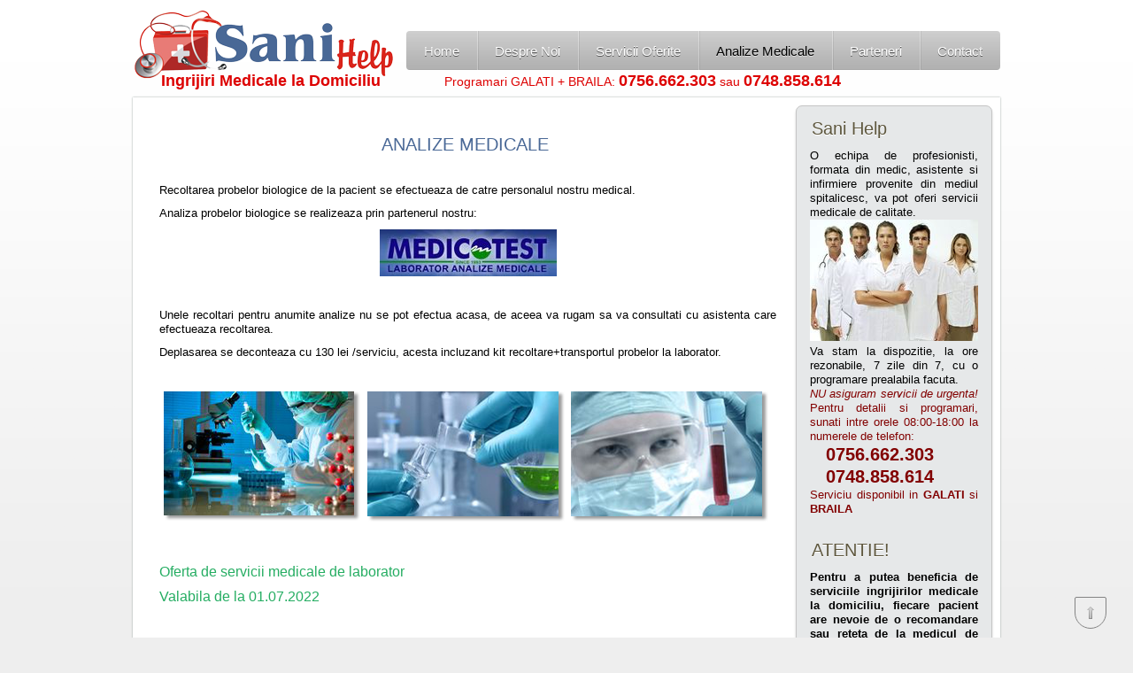

--- FILE ---
content_type: text/html; charset=utf-8
request_url: https://www.sanihelp.ro/index.php/analize-medicale
body_size: 40247
content:

<!DOCTYPE html>
<html xmlns="http://www.w3.org/1999/xhtml" xml:lang="ro-ro" lang="ro-ro" dir="ltr">
  <head>
         <!-- Needed for Slideshow -->

<script type="text/javascript" src="/templates/moviestore/slideshow/files/jquery-1.5.1.min.js"></script>

<link rel="stylesheet" href="/templates/moviestore/slideshow/files/orbit-1.2.3.css">	

<script type="text/javascript" src="/templates/moviestore/slideshow/files/jquery.orbit-1.2.3.min.js"></script>	



 			<!--[if IE]>

			     <style type="text/css">

			         .timer { display: none !important; }

			         div.caption { background:transparent; filter:progid:DXImageTransform.Microsoft.gradient(startColorstr=#99000000,endColorstr=#99000000);zoom: 1; }

			    </style>

			<![endif]-->

		

		<!-- Run the plugin -->

		<script type="text/javascript">

			$(window).load(function() {

				$('#featured-slider').orbit();

			});

		</script>

<!-- END -->



<base href="https://www.sanihelp.ro/index.php/analize-medicale" />
	<meta http-equiv="content-type" content="text/html; charset=utf-8" />
	<meta name="generator" content="Joomla! - Open Source Content Management" />
	<title>Analize Medicale</title>
	<link href="/templates/moviestore/favicon.ico" rel="shortcut icon" type="image/vnd.microsoft.icon" />
	<script type="application/json" class="joomla-script-options new">{"csrf.token":"d38cbdd4207738ccc7c11d0c75ff5870","system.paths":{"root":"","base":""}}</script>
	<script src="/media/jui/js/jquery.min.js?f43ca04ebc05ae98de714c962ec894d8" type="text/javascript"></script>
	<script src="/media/jui/js/jquery-noconflict.js?f43ca04ebc05ae98de714c962ec894d8" type="text/javascript"></script>
	<script src="/media/jui/js/jquery-migrate.min.js?f43ca04ebc05ae98de714c962ec894d8" type="text/javascript"></script>
	<script src="/media/system/js/caption.js?f43ca04ebc05ae98de714c962ec894d8" type="text/javascript"></script>
	<script src="/media/system/js/mootools-core.js?f43ca04ebc05ae98de714c962ec894d8" type="text/javascript"></script>
	<script src="/media/system/js/core.js?f43ca04ebc05ae98de714c962ec894d8" type="text/javascript"></script>
	<script src="/media/system/js/mootools-more.js?f43ca04ebc05ae98de714c962ec894d8" type="text/javascript"></script>
	<script src="/media/jui/js/bootstrap.min.js?f43ca04ebc05ae98de714c962ec894d8" type="text/javascript"></script>
	<script type="text/javascript">
jQuery(window).on('load',  function() {
				new JCaption('img.caption');
			});
	</script>


<link href='http://fonts.googleapis.com/css?family=Oswald' rel='stylesheet' type='text/css'>

<link href='http://fonts.googleapis.com/css?family=Text+Me+One' rel='stylesheet' type='text/css'>

<link rel="stylesheet" href="/templates/moviestore/css/styles.css" type="text/css" />

<!--link rel="stylesheet" href="/templates//css/template.css" type="text/css" /-->

<link rel="stylesheet" href="/templates/moviestore/css/style2.css" type="text/css"/>	


<script type="text/javascript" src="/templates/moviestore/modules/analytics.js"></script>


        <!--script type="text/javascript" src="/templates//modules/jload.js"></script-->
     <script type="text/javascript" src="/templates/moviestore/modules/jscroll.js"></script>
  </head>

<body class="background">
<div id="main">
  <div id="header-w">
      <div id="header">
    
    <a href="/"><img src="/templates/moviestore/images/logo.png" class="logo" alt="Sani Help Logo" /></a>
      <div class="topmenu">
        <div id="navr">
          <div id="nav"><ul class="nav menu mod-list">
<li class="item-101 default"><a href="/" >Home</a></li><li class="item-102 parent"><a href="/despre-noi.html" >Despre Noi</a></li><li class="item-103"><a href="/servicii-oferite.html" >Servicii Oferite</a></li><li class="item-104 current active"><a href="/analize-medicale.html" >Analize Medicale</a></li><li class="item-105"><a href="/parteneri.html" >Parteneri</a></li><li class="item-106"><a href="/contact.html" >Contact</a></li></ul>
</div>    
        </div>  
      </div>

        <div class="slogan">Ingrijiri Medicale la Domiciliu<span style="margin-left:72px; font-size:14px; font-weight:normal;">Programari GALATI + BRAILA: <span style="font-weight:bold; font-size:1.3em">0756.662.303</span> sau <span style="font-weight:bold; font-size:1.3em">0748.858.614</span></span></div>
                                 
    </div> 
  </div>
<!-- Slideshow -->
<div style="margin:0px auto; width: 980px;">
    
      </div>
<!-- END Slideshow -->  
<div id="wrapper">
  <div id="main-content">  
    
      
    
      
    
          <div id="rightbar-w">
      <div id="sidebar">	<div class="module">
        <div class="inner">
				<div class="h3c"><div class="h3r"><div class="h3l"><h3 class="module-title">Sani Help</h3></div></div></div>
			    <div class="module-body">
	        

<div class="custom"  >
	<p style="text-align: justify;">O echipa de profesionisti, formata din medic, asistente si infirmiere provenite din mediul spitalicesc, va pot oferi servicii medicale de calitate.</p>
<p style="text-align: justify;"><img src="/images/e_pro.jpg" alt="" /></p>
<p style="text-align: justify;">Va stam la dispozitie, la ore rezonabile, 7 zile din 7, cu o programare prealabila facuta.</p>
<p style="text-align: justify; color: #820000;"><em>NU asiguram servicii de urgenta!</em> Pentru detalii si programari, sunati intre orele 08:00-18:00 la numerele de telefon:</p>
<p style="text-align: justify; color: #820000;"><strong style="font-size: 1.5em;">   0756.662.303</strong></p>
<p style="text-align: justify; color: #820000;"><strong style="font-size: 1.5em;">   0748.858.614</strong></p>
<p style="text-align: justify; color: #820000;">Serviciu disponibil in <strong>GALATI</strong> si <strong>BRAILA<br /></strong></p></div>
        </div>
        </div>
	</div>
		<div class="module">
        <div class="inner">
				<div class="h3c"><div class="h3r"><div class="h3l"><h3 class="module-title">ATENTIE!</h3></div></div></div>
			    <div class="module-body">
	        

<div class="custom"  >
	<p style="text-align: justify;"><strong style="line-height: 1.3em;">Pentru a putea beneficia de serviciile ingrijirilor medicale la domiciliu, fiecare pacient are nevoie de o recomandare sau reteta de la medicul de familie, medicul de specialitate din ambulatoriu ori medicul de specialitate din spital, acordat la externare.</strong></p>
<p style="text-align: justify;">Pentru cei care nu au o astfel de recomandare, pe baza unei programari, medicul nostru specialist se poate deplasa la domiciliul dvs. pentru a va evalua starea de sanatate.</p>
<p style="text-align: justify;"><img src="/images/medic.png" alt="" /></p></div>
        </div>
        </div>
	</div>
	</div>
            </div>
        

  <div id="centercontent_md">
    <div class="clearpad"><div class="item-page">																	<p style="text-align: justify;"> </p>
<h1 style="text-align: center;">ANALIZE MEDICALE </h1>
<p style="text-align: justify;"> </p>
<p style="text-align: justify;">Recoltarea probelor biologice de la pacient se efectueaza de catre personalul nostru medical.</p>
<p style="text-align: justify;">Analiza probelor biologice se realizeaza prin partenerul nostru:</p>
<p><img style="display: block; margin: 0 auto;" src="/images/medicotest.jpeg" alt="MedicoTest" /></p>
<p style="text-align: justify;"> </p>
<p style="text-align: justify;">Unele recoltari pentru anumite analize nu se pot efectua acasa, de aceea va rugam sa va consultati cu asistenta care efectueaza recoltarea.</p>
<p style="text-align: justify;">Deplasarea se deconteaza cu 130 lei /serviciu, acesta incluzand kit recoltare+transportul probelor la laborator.</p>
<p style="text-align: justify;"> </p>
<p><img style="margin-left: 5px;" src="/images/analize1.png" alt="Analize la Domiciliu" /><img style="margin: 0 5px;" src="/images/analize2.png" alt="Recoltare Analize Medicale la Domiciliu" /><img src="/images/analize3.png" alt="Probe Medicale la Domiciliu" /></p>
<p style="text-align: justify;"> </p>
<h3 style="line-height: normal; align: center;">Oferta de servicii medicale de laborator</h3>
<h3 style="line-height: normal; align: center;">Valabila de la 01.07.2022</h3>
<p style="text-align: justify;"> </p>
<h3 style="line-height: normal;">HEMATOLOGIE</h3>
<p> </p>
<table>
<tbody>
<tr style="height: 32px;">
<th style="width: 5%; height: 32px;">
<p><strong> <br /></strong></p>
</th>
<th style="width: 65%; height: 32px;">
<p><strong>Denumire analiza</strong></p>
</th>
<th style="height: 32px;">
<p><strong>Pret</strong></p>
</th>
</tr>
<tr style="height: 16px;">
<td style="height: 16px; text-align: right;">»</td>
<td style="height: 16px;">25-hidroxi Vitamina D</td>
<td style="height: 16px;">186</td>
</tr>
<tr style="height: 16px;">
<td style="height: 16px; text-align: right;">»</td>
<td style="height: 16px;">Ac Anti-HAV IgM</td>
<td style="height: 16px;">66</td>
</tr>
<tr style="height: 16px;">
<td style="height: 16px; text-align: right;">»</td>
<td style="height: 16px;">Acid uric</td>
<td style="height: 16px;">20</td>
</tr>
<tr style="height: 16px;">
<td style="height: 16px; text-align: right;">»</td>
<td style="height: 16px;">Acid uric urinar</td>
<td style="height: 16px;">18</td>
</tr>
<tr style="height: 16px;">
<td style="height: 16px; text-align: right;">»</td>
<td style="height: 16px;">Ag Giardia</td>
<td style="height: 16px;">60</td>
</tr>
<tr style="height: 16px;">
<td style="height: 16px; text-align: right;">»</td>
<td style="height: 16px;">Ag HBS</td>
<td style="height: 16px;">64</td>
</tr>
<tr style="height: 16px;">
<td style="height: 16px; text-align: right;">»</td>
<td style="height: 16px;">Albumina</td>
<td style="height: 16px;">20</td>
</tr>
<tr style="height: 16px;">
<td style="height: 16px; text-align: right;">»</td>
<td style="height: 16px;">Albuminurie</td>
<td style="height: 16px;">50</td>
</tr>
<tr style="height: 16px;">
<td style="height: 16px; text-align: right;">»</td>
<td style="height: 16px;">Albuminurie 24h</td>
<td style="height: 16px;">50</td>
</tr>
<tr style="height: 16px;">
<td style="height: 16px; text-align: right;">»</td>
<td style="height: 16px;">Alfafetoproteina (AFP)</td>
<td style="height: 16px;">66</td>
</tr>
<tr style="height: 16px;">
<td style="height: 16px; text-align: right;">»</td>
<td style="height: 16px;">Amilaze</td>
<td style="height: 16px;">22</td>
</tr>
<tr style="height: 16px;">
<td style="height: 16px; text-align: right;">»</td>
<td style="height: 16px;">Amilazurie</td>
<td style="height: 16px;">27</td>
</tr>
<tr style="height: 16px;">
<td style="height: 16px; text-align: right;">»</td>
<td style="height: 16px;">Anti TPO</td>
<td style="height: 16px;">66</td>
</tr>
<tr style="height: 16px;">
<td style="height: 16px; text-align: right;">»</td>
<td style="height: 16px;">Anticorpi Anti SARS Cov-2 (spike)</td>
<td style="height: 16px;">143</td>
</tr>
<tr style="height: 16px;">
<td style="height: 16px; text-align: right;">»</td>
<td style="height: 16px;">Anticorpi antiTG (anti tiroglobulina)</td>
<td style="height: 16px;">62</td>
</tr>
<tr style="height: 16px;">
<td style="height: 16px; text-align: right;">»</td>
<td style="height: 16px;">Anticorpi Covid-19 lgG/lgM - Imunocromatografic</td>
<td style="height: 16px;">66</td>
</tr>
<tr style="height: 16px;">
<td style="height: 16px; text-align: right;">»</td>
<td style="height: 16px;">Anticorpi HCV</td>
<td style="height: 16px;">73</td>
</tr>
<tr style="height: 16px;">
<td style="height: 16px; text-align: right;">»</td>
<td style="height: 16px;">Anticorpi Helicobacter pylori</td>
<td style="height: 16px;">50</td>
</tr>
<tr style="height: 16px;">
<td style="height: 16px; text-align: right;">»</td>
<td style="height: 16px;">Antigen Chlamydia</td>
<td style="height: 16px;">78</td>
</tr>
<tr style="height: 16px;">
<td style="height: 16px; text-align: right;">»</td>
<td style="height: 16px;">Antigen HBs (Screening)</td>
<td style="height: 16px;">60</td>
</tr>
<tr style="height: 16px;">
<td style="height: 16px; text-align: right;">»</td>
<td style="height: 16px;">Antigen Helicobacter Pylori - Materie fecala</td>
<td style="height: 16px;">99</td>
</tr>
<tr style="height: 16px;">
<td style="height: 16px; text-align: right;">»</td>
<td style="height: 16px;">APTT</td>
<td style="height: 16px;">33</td>
</tr>
<tr style="height: 16px;">
<td style="height: 16px; text-align: right;">»</td>
<td style="height: 16px;">ASLO cantitativ</td>
<td style="height: 16px;">33</td>
</tr>
<tr style="height: 16px;">
<td style="height: 16px; text-align: right;">»</td>
<td style="height: 16px;">25-hidroxi D3</td>
<td style="height: 16px;">127</td>
</tr>
<tr style="height: 16px;">
<td style="height: 16px; text-align: right;">»</td>
<td style="height: 16px;">Bilirubina directa</td>
<td style="height: 16px;">20</td>
</tr>
<tr style="height: 16px;">
<td style="height: 16px; text-align: right;">»</td>
<td style="height: 16px;">Bilirubina totala</td>
<td style="height: 16px;">20</td>
</tr>
<tr style="height: 16px;">
<td style="height: 16px; text-align: right;">»</td>
<td style="height: 16px;">CA 125</td>
<td style="height: 16px;">66</td>
</tr>
<tr style="height: 16px;">
<td style="height: 16px; text-align: right;">»</td>
<td style="height: 16px;">CA 15-3</td>
<td style="height: 16px;">66</td>
</tr>
<tr style="height: 16px;">
<td style="height: 16px; text-align: right;">»</td>
<td style="height: 16px;">CA 19-9</td>
<td style="height: 16px;">66</td>
</tr>
<tr style="height: 16px;">
<td style="height: 16px; text-align: right;">»</td>
<td style="height: 16px;">Calciu ionic</td>
<td style="height: 16px;">25</td>
</tr>
<tr style="height: 16px;">
<td style="height: 16px; text-align: right;">»</td>
<td style="height: 16px;">Calciu total</td>
<td style="height: 16px;">20</td>
</tr>
<tr style="height: 16px;">
<td style="height: 16px; text-align: right;">»</td>
<td style="height: 16px;">Calciurie</td>
<td style="height: 16px;">22</td>
</tr>
<tr style="height: 16px;">
<td style="height: 16px; text-align: right;">»</td>
<td style="height: 16px;">Capacitatea latenta de legare a Fierului</td>
<td style="height: 16px;">28</td>
</tr>
<tr style="height: 16px;">
<td style="height: 16px; text-align: right;">»</td>
<td style="height: 16px;">CEA ( S )</td>
<td style="height: 16px;">66</td>
</tr>
<tr style="height: 16px;">
<td style="height: 16px; text-align: right;">»</td>
<td style="height: 16px;">Celule lupice</td>
<td style="height: 16px;">44</td>
</tr>
<tr style="height: 16px;">
<td style="height: 16px; text-align: right;">»</td>
<td style="height: 16px;">Citomegalovirus IgG</td>
<td style="height: 16px;">72</td>
</tr>
<tr style="height: 16px;">
<td style="height: 16px; text-align: right;">»</td>
<td style="height: 16px;">Citomegalovirus IgM</td>
<td style="height: 16px;">83</td>
</tr>
<tr style="height: 16px;">
<td style="height: 16px; text-align: right;">»</td>
<td style="height: 16px;">Clor seric</td>
<td style="height: 16px;">25</td>
</tr>
<tr style="height: 16px;">
<td style="height: 16px; text-align: right;">»</td>
<td style="height: 16px;">Clostridium difficile Toxina A/B</td>
<td style="height: 16px;">127</td>
</tr>
<tr style="height: 16px;">
<td style="height: 16px; text-align: right;"> </td>
<td style="height: 16px;"> </td>
<td style="height: 16px;"> </td>
</tr>
<tr style="height: 16px;">
<td style="height: 16px; text-align: right;">»</td>
<td style="height: 16px;">Colesterol total</td>
<td style="height: 16px;">20</td>
</tr>
<tr style="height: 16px;">
<td style="height: 16px; text-align: right;">»</td>
<td style="height: 16px;">Complement C3</td>
<td style="height: 16px;">66</td>
</tr>
<tr style="height: 16px;">
<td style="height: 16px; text-align: right;">»</td>
<td style="height: 16px;">Complement C4</td>
<td style="height: 16px;">66</td>
</tr>
<tr style="height: 16px;">
<td style="height: 16px; text-align: right;">»</td>
<td style="height: 16px;">Coprocitograma</td>
<td style="height: 16px;">44</td>
</tr>
<tr style="height: 16px;">
<td style="height: 16px; text-align: right;">»</td>
<td style="height: 16px;">Coprocultura</td>
<td style="height: 16px;">62</td>
</tr>
<tr style="height: 16px;">
<td style="height: 16px; text-align: right;">»</td>
<td style="height: 16px;">Cortisol</td>
<td style="height: 16px;">64</td>
</tr>
<tr style="height: 16px;">
<td style="height: 16px; text-align: right;">»</td>
<td style="height: 16px;">Creatinina</td>
<td style="height: 16px;">20</td>
</tr>
<tr style="height: 16px;">
<td style="height: 16px; text-align: right;">»</td>
<td style="height: 16px;">Creatinina urinara</td>
<td style="height: 16px;">29</td>
</tr>
<tr style="height: 16px;">
<td style="height: 16px; text-align: right;">»</td>
<td style="height: 16px;">Creatinina urinara/24h</td>
<td style="height: 16px;">29</td>
</tr>
<tr style="height: 16px;">
<td style="height: 16px; text-align: right;">»</td>
<td style="height: 16px;">Creatinkinaza (CK)</td>
<td style="height: 16px;">27</td>
</tr>
<tr style="height: 16px;">
<td style="height: 16px; text-align: right;">»</td>
<td style="height: 16px;">Criofibrinogen</td>
<td style="height: 16px;">33</td>
</tr>
<tr style="height: 16px;">
<td style="height: 16px; text-align: right;">»</td>
<td style="height: 16px;">Crioglobuline</td>
<td style="height: 16px;">28</td>
</tr>
<tr style="height: 16px;">
<td style="height: 16px; text-align: right;">»</td>
<td style="height: 16px;">Cultura - Secretie col</td>
<td style="height: 16px;">55</td>
</tr>
<tr style="height: 16px;">
<td style="height: 16px; text-align: right;">»</td>
<td style="height: 16px;">Cultura - Secretie vaginala</td>
<td style="height: 16px;">55</td>
</tr>
<tr style="height: 16px;">
<td style="height: 16px; text-align: right;">»</td>
<td style="height: 16px;">Cultura fungi - Diverse secretii</td>
<td style="height: 16px;">55</td>
</tr>
<tr style="height: 16px;">
<td style="height: 16px; text-align: right;">»</td>
<td style="height: 16px;">Cultura screening enterobacterii</td>
<td style="height: 16px;">55</td>
</tr>
<tr style="height: 16px;">
<td style="height: 16px; text-align: right;">»</td>
<td style="height: 16px;">Cultura secretii conjunctivale</td>
<td style="height: 16px;">55</td>
</tr>
<tr style="height: 16px;">
<td style="height: 16px; text-align: right;">»</td>
<td style="height: 16px;">Cultura secretii nazale</td>
<td style="height: 16px;">55</td>
</tr>
<tr style="height: 16px;">
<td style="height: 16px; text-align: right;">»</td>
<td style="height: 16px;">Cultura secretii otice</td>
<td style="height: 16px;">55</td>
</tr>
<tr style="height: 16px;">
<td style="height: 16px; text-align: right;">»</td>
<td style="height: 16px;">Cultura secretii puroi</td>
<td style="height: 16px;">55</td>
</tr>
<tr style="height: 16px;">
<td style="height: 16px; text-align: right;">»</td>
<td style="height: 16px;">Cultura secretii uretrale</td>
<td style="height: 16px;">55</td>
</tr>
<tr style="height: 16px;">
<td style="height: 16px; text-align: right;">»</td>
<td style="height: 16px;">Culturi diverse</td>
<td style="height: 16px;">55</td>
</tr>
<tr style="height: 16px;">
<td style="height: 16px; text-align: right;">»</td>
<td style="height: 16px;">D-Dimer</td>
<td style="height: 16px;">89,7</td>
</tr>
<tr style="height: 16px;">
<td style="height: 16px; text-align: right;">»</td>
<td style="height: 16px;">Determinare grup sanguin A,B,0</td>
<td style="height: 16px;">40</td>
</tr>
<tr style="height: 16px;">
<td style="height: 16px; text-align: right;">»</td>
<td style="height: 16px;">Determinare grup sanguin Rh</td>
<td style="height: 16px;">44</td>
</tr>
<tr style="height: 16px;">
<td style="height: 16px; text-align: right;">»</td>
<td style="height: 16px;">Electroforeza proteinelor serice</td>
<td style="height: 16px;">55</td>
</tr>
<tr style="height: 16px;">
<td style="height: 16px; text-align: right;">»</td>
<td style="height: 16px;">Estradiol</td>
<td style="height: 16px;">60</td>
</tr>
<tr style="height: 16px;">
<td style="height: 16px; text-align: right;">»</td>
<td style="height: 16px;">Examen citologic al frotiului sanguine</td>
<td style="height: 16px;">38</td>
</tr>
<tr style="height: 16px;">
<td style="height: 16px; text-align: right;">»</td>
<td style="height: 16px;">Examen coproparazitologic</td>
<td style="height: 16px;">29</td>
</tr>
<tr style="height: 16px;">
<td style="height: 16px; text-align: right;">»</td>
<td style="height: 16px;">Antigen Giardia materii fecale</td>
<td style="height: 16px;">44</td>
</tr>
<tr style="height: 16px;">
<td style="height: 16px; text-align: right;">»</td>
<td style="height: 16px;">Examen secretie linguala - Cultura fungi</td>
<td style="height: 16px;">58</td>
</tr>
<tr style="height: 16px;">
<td style="height: 16px; text-align: right;">»</td>
<td style="height: 16px;">Examen secretie nazala – microscopic</td>
<td style="height: 16px;">39</td>
</tr>
<tr style="height: 16px;">
<td style="height: 16px; text-align: right;">»</td>
<td style="height: 16px;">Exsudat faringian</td>
<td style="height: 16px;">66</td>
</tr>
<tr style="height: 16px;">
<td style="height: 16px; text-align: right;">»</td>
<td style="height: 16px;">Factor Reumatoid (Cantitativ)</td>
<td style="height: 16px;">44</td>
</tr>
<tr style="height: 16px;">
<td style="height: 16px; text-align: right;">»</td>
<td style="height: 16px;">Fungigrama</td>
<td style="height: 16px;">39</td>
</tr>
<tr style="height: 16px;">
<td style="height: 16px; text-align: right;">»</td>
<td style="height: 16px;">Feritina</td>
<td style="height: 16px;">58</td>
</tr>
<tr style="height: 16px;">
<td style="height: 16px; text-align: right;">»</td>
<td style="height: 16px;">Fibrinogen</td>
<td style="height: 16px;">36</td>
</tr>
<tr style="height: 16px;">
<td style="height: 16px; text-align: right;">»</td>
<td style="height: 16px;">Folati (vitamina B9)</td>
<td style="height: 16px;">58</td>
</tr>
<tr style="height: 16px;">
<td style="height: 16px; text-align: right;">»</td>
<td style="height: 16px;">Fosfataza alcalina</td>
<td style="height: 16px;">25</td>
</tr>
<tr style="height: 16px;">
<td style="height: 16px; text-align: right;">»</td>
<td style="height: 16px;">Fosfor (PO4)</td>
<td style="height: 16px;">22</td>
</tr>
<tr style="height: 16px;">
<td style="height: 16px; text-align: right;">»</td>
<td style="height: 16px;">Fosfor urinar</td>
<td style="height: 16px;">22</td>
</tr>
<tr style="height: 16px;">
<td style="height: 16px; text-align: right;">»</td>
<td style="height: 16px;">FPSA</td>
<td style="height: 16px;">66</td>
</tr>
<tr style="height: 16px;">
<td style="height: 16px; text-align: right;">»</td>
<td style="height: 16px;">FSH</td>
<td style="height: 16px;">64</td>
</tr>
<tr style="height: 16px;">
<td style="height: 16px; text-align: right;">»</td>
<td style="height: 16px;">FT3</td>
<td style="height: 16px;">55</td>
</tr>
<tr style="height: 16px;">
<td style="height: 16px; text-align: right;">»</td>
<td style="height: 16px;">FT4</td>
<td style="height: 16px;">55</td>
</tr>
<tr style="height: 16px;">
<td style="height: 16px; text-align: right;">»</td>
<td style="height: 16px;">Gamma GT (GGT)</td>
<td style="height: 16px;">25</td>
</tr>
<tr style="height: 16px;">
<td style="height: 16px; text-align: right;">»</td>
<td style="height: 16px;">Glicemie</td>
<td style="height: 16px;">20</td>
</tr>
<tr style="height: 16px;">
<td style="height: 16px; text-align: right;">»</td>
<td style="height: 16px;">Glicemie provocata</td>
<td style="height: 16px;">60</td>
</tr>
<tr style="height: 16px;">
<td style="height: 16px; text-align: right;">»</td>
<td style="height: 16px;">Glicozurie</td>
<td style="height: 16px;">20</td>
</tr>
<tr style="height: 16px;">
<td style="height: 16px; text-align: right;">»</td>
<td style="height: 16px;">H.I.V.1-2</td>
<td style="height: 16px;">47</td>
</tr>
<tr style="height: 16px;">
<td style="height: 16px; text-align: right;">»</td>
<td style="height: 16px;">HCG (Beta HCG)</td>
<td style="height: 16px;">64</td>
</tr>
<tr style="height: 16px;">
<td style="height: 16px; text-align: right;">»</td>
<td style="height: 16px;">HDL cholesterol</td>
<td style="height: 16px;">27</td>
</tr>
<tr style="height: 16px;">
<td style="height: 16px; text-align: right;">»</td>
<td style="height: 16px;">Helicobacter Pylori - anticorpi IgG</td>
<td style="height: 16px;">60</td>
</tr>
<tr style="height: 16px;">
<td style="height: 16px; text-align: right;">»</td>
<td style="height: 16px;">Hemoglobina glicozilata</td>
<td style="height: 16px;">55</td>
</tr>
<tr style="height: 16px;">
<td style="height: 16px; text-align: right;">»</td>
<td style="height: 16px;">Hemoglobinurie</td>
<td style="height: 16px;">19</td>
</tr>
<tr style="height: 16px;">
<td style="height: 16px; text-align: right;">»</td>
<td style="height: 16px;">Hemoleucograma complete</td>
<td style="height: 16px;">42</td>
</tr>
<tr style="height: 16px;">
<td style="height: 16px; text-align: right;">»</td>
<td style="height: 16px;">Hemoragii oculte</td>
<td style="height: 16px;">42</td>
</tr>
<tr style="height: 16px;">
<td style="height: 16px; text-align: right;">»</td>
<td style="height: 16px;">Hormon anti Mullerian(AMH)</td>
<td style="height: 16px;">220</td>
</tr>
<tr style="height: 16px;">
<td style="height: 16px; text-align: right;">»</td>
<td style="height: 16px;">IgA</td>
<td style="height: 16px;">38</td>
</tr>
<tr style="height: 16px;">
<td style="height: 16px; text-align: right;">»</td>
<td style="height: 16px;">IgE</td>
<td style="height: 16px;">60</td>
</tr>
<tr style="height: 16px;">
<td style="height: 16px; text-align: right;">»</td>
<td style="height: 16px;">IgG</td>
<td style="height: 16px;">38</td>
</tr>
<tr style="height: 16px;">
<td style="height: 16px; text-align: right;">»</td>
<td style="height: 16px;">IgM</td>
<td style="height: 16px;">38</td>
</tr>
<tr style="height: 16px;">
<td style="height: 16px; text-align: right;">»</td>
<td style="height: 16px;">Ionograma serica (Na,K,Cl)</td>
<td style="height: 16px;">66</td>
</tr>
<tr style="height: 16px;">
<td style="height: 16px; text-align: right;">»</td>
<td style="height: 16px;">Ionograma urinara (Na,K,Cl)</td>
<td style="height: 16px;">66</td>
</tr>
<tr style="height: 16px;">
<td style="height: 16px; text-align: right;">»</td>
<td style="height: 16px;">LDH</td>
<td style="height: 16px;">22</td>
</tr>
<tr style="height: 17.3167px;">
<td style="height: 17.3167px; text-align: right;">»</td>
<td style="height: 17.3167px;">LDL cholesterol</td>
<td style="height: 17.3167px;">27</td>
</tr>
<tr style="height: 16px;">
<td style="height: 16px; text-align: right;">»</td>
<td style="height: 16px;">LH</td>
<td style="height: 16px;">50</td>
</tr>
<tr style="height: 16px;">
<td style="height: 16px; text-align: right;">»</td>
<td style="height: 16px;">Lichid punctie – Cultura</td>
<td style="height: 16px;">50</td>
</tr>
<tr style="height: 16px;">
<td style="height: 16px; text-align: right;">»</td>
<td style="height: 16px;">Lipide totale</td>
<td style="height: 16px;">24.5</td>
</tr>
<tr style="height: 16px;">
<td style="height: 16px; text-align: right;">»</td>
<td style="height: 16px;">Magneziu</td>
<td style="height: 16px;">19</td>
</tr>
<tr style="height: 16px;">
<td style="height: 16px; text-align: right;">»</td>
<td style="height: 16px;">Medulograma</td>
<td style="height: 16px;">66</td>
</tr>
<tr style="height: 16px;">
<td style="height: 16px; text-align: right;">»</td>
<td style="height: 16px;">Mycoplasma/Ureaplasma</td>
<td style="height: 16px;">110</td>
</tr>
<tr style="height: 16px;">
<td style="height: 16px; text-align: right;">»</td>
<td style="height: 16px;">NT proBNP</td>
<td style="height: 16px;">180</td>
</tr>
<tr style="height: 16px;">
<td style="height: 16px; text-align: right;">»</td>
<td style="height: 16px;">Numar reticulocyte</td>
<td style="height: 16px;">53</td>
</tr>
<tr style="height: 16px;">
<td style="height: 16px; text-align: right;">»</td>
<td style="height: 16px;">Numaratoare de trombocite</td>
<td style="height: 16px;">53</td>
</tr>
<tr style="height: 16px;">
<td style="height: 16px; text-align: right;">»</td>
<td style="height: 16px;">Panel alergeni alimentari (20)</td>
<td style="height: 16px;">272</td>
</tr>
<tr style="height: 16px;">
<td style="height: 16px; text-align: right;">»</td>
<td style="height: 16px;">Panel alergeni pediatric (20)</td>
<td style="height: 16px;">272</td>
</tr>
<tr style="height: 16px;">
<td style="height: 16px; text-align: right;">»</td>
<td style="height: 16px;">Panel alergeni respirat )</td>
<td style="height: 16px;">272</td>
</tr>
<tr style="height: 16px;">
<td style="height: 16px; text-align: right;">»</td>
<td style="height: 16px;">Parathormon (PTH)</td>
<td style="height: 16px;">72</td>
</tr>
<tr style="height: 16px;">
<td style="height: 16px; text-align: right;">»</td>
<td style="height: 16px;">pH Materii fecale</td>
<td style="height: 16px;">28</td>
</tr>
<tr style="height: 16px;">
<td style="height: 16px; text-align: right;">»</td>
<td style="height: 16px;">Potasiu seric</td>
<td style="height: 16px;">20</td>
</tr>
<tr style="height: 16px;">
<td style="height: 16px; text-align: right;">»</td>
<td style="height: 16px;">Proba Addis Hamburger</td>
<td style="height: 16px;">44</td>
</tr>
<tr style="height: 16px;">
<td style="height: 16px; text-align: right;">»</td>
<td style="height: 16px;">Proba de digestie</td>
<td style="height: 16px;">50</td>
</tr>
<tr style="height: 16px;">
<td style="height: 16px; text-align: right;">»</td>
<td style="height: 16px;">Progesteron</td>
<td style="height: 16px;">58</td>
</tr>
<tr style="height: 16px;">
<td style="height: 16px; text-align: right;">»</td>
<td style="height: 16px;">Prolactina</td>
<td style="height: 16px;">61</td>
</tr>
<tr style="height: 16px;">
<td style="height: 16px; text-align: right;">»</td>
<td style="height: 16px;">Proteina C reactiva (Cantitativ)</td>
<td style="height: 16px;">36</td>
</tr>
<tr style="height: 16px;">
<td style="height: 16px; text-align: right;">»</td>
<td style="height: 16px;">Rezerva alcalina ( Bicarbonat ) pe vac galben</td>
<td style="height: 16px;">32</td>
</tr>
<tr style="height: 16px;">
<td style="height: 16px; text-align: right;">»</td>
<td style="height: 16px;">Proteine totale</td>
<td style="height: 16px;">18</td>
</tr>
<tr style="height: 16px;">
<td style="height: 16px; text-align: right;">»</td>
<td style="height: 16px;">Proteinurie</td>
<td style="height: 16px;">27</td>
</tr>
<tr style="height: 16px;">
<td style="height: 16px; text-align: right;">»</td>
<td style="height: 16px;">Proteinurie 24h</td>
<td style="height: 16px;">27</td>
</tr>
<tr style="height: 16px;">
<td style="height: 16px; text-align: right;">»</td>
<td style="height: 16px;">Rata de filtrare glomerulara estimata – eGFR</td>
<td style="height: 16px;">22</td>
</tr>
<tr style="height: 16px;">
<td style="height: 16px; text-align: right;">»</td>
<td style="height: 16px;">Rotavirus - determinare calitativa</td>
<td style="height: 16px;">66</td>
</tr>
<tr style="height: 16px;">
<td style="height: 16px; text-align: right;">»</td>
<td style="height: 16px;">RPR (VDRL)</td>
<td style="height: 16px;">25</td>
</tr>
<tr style="height: 16px;">
<td style="height: 16px; text-align: right;"> </td>
<td style="height: 16px;"> </td>
<td style="height: 16px;"> </td>
</tr>
<tr style="height: 16px;">
<td style="height: 16px; text-align: right;">»</td>
<td style="height: 16px;">Rubeola IgG</td>
<td style="height: 16px;">66</td>
</tr>
<tr style="height: 16px;">
<td style="height: 16px; text-align: right;">»</td>
<td style="height: 16px;">Rubeola IgM</td>
<td style="height: 16px;">66</td>
</tr>
<tr style="height: 16px;">
<td style="height: 16px; text-align: right;">»</td>
<td style="height: 16px;">Secretie – conjunctivala</td>
<td style="height: 16px;">66</td>
</tr>
<tr style="height: 16px;">
<td style="height: 16px; text-align: right;">»</td>
<td style="height: 16px;">Secretie – otica</td>
<td style="height: 16px;">66</td>
</tr>
<tr style="height: 16px;">
<td style="height: 16px; text-align: right;">»</td>
<td style="height: 16px;">Secretie – puroi</td>
<td style="height: 16px;">66</td>
</tr>
<tr style="height: 16px;">
<td style="height: 16px; text-align: right;">»</td>
<td style="height: 16px;">Secretie – uretrala</td>
<td style="height: 16px;">66</td>
</tr>
<tr style="height: 16px;">
<td style="height: 16px; text-align: right;">»</td>
<td style="height: 16px;">Secretie lingual</td>
<td style="height: 16px;">66</td>
</tr>
<tr style="height: 16px;">
<td style="height: 16px; text-align: right;">»</td>
<td style="height: 16px;">Secretie vaginala</td>
<td style="height: 16px;">50</td>
</tr>
<tr style="height: 16px;">
<td style="height: 16px; text-align: right;">»</td>
<td style="height: 16px;">Sideremie</td>
<td style="height: 16px;">20</td>
</tr>
<tr style="height: 16px;">
<td style="height: 16px; text-align: right;">»</td>
<td style="height: 16px;">Sodiu seric</td>
<td style="height: 16px;">20</td>
</tr>
<tr style="height: 16px;">
<td style="height: 16px; text-align: right;">»</td>
<td style="height: 16px;">Spermocultura</td>
<td style="height: 16px;">55</td>
</tr>
<tr style="height: 16px;">
<td style="height: 16px; text-align: right;">»</td>
<td style="height: 16px;">Sputa – Cultura</td>
<td style="height: 16px;">66</td>
</tr>
<tr style="height: 16px;">
<td style="height: 16px; text-align: right;">»</td>
<td style="height: 16px;">Sputa - Examinare microscopica</td>
<td style="height: 16px;">55</td>
</tr>
<tr style="height: 16px;">
<td style="height: 16px; text-align: right;">»</td>
<td style="height: 16px;">Sumar de urina + sediment urinar</td>
<td style="height: 16px;">38</td>
</tr>
<tr style="height: 16px;">
<td style="height: 16px; text-align: right;">»</td>
<td style="height: 16px;">T 3</td>
<td style="height: 16px;">50</td>
</tr>
<tr style="height: 16px;">
<td style="height: 16px; text-align: right;">»</td>
<td style="height: 16px;">T 4</td>
<td style="height: 16px;">50</td>
</tr>
<tr style="height: 16px;">
<td style="height: 16px; text-align: right;">»</td>
<td style="height: 16px;">Testare HIV</td>
<td style="height: 16px;">69</td>
</tr>
<tr style="height: 16px;">
<td style="height: 16px; text-align: right;">»</td>
<td style="height: 16px;">Testare HIV (screening)</td>
<td style="height: 16px;">55</td>
</tr>
<tr style="height: 16px;">
<td style="height: 16px; text-align: right;">»</td>
<td style="height: 16px;">Testosteron</td>
<td style="height: 16px;">62</td>
</tr>
<tr style="height: 16px;">
<td style="height: 16px; text-align: right;">»</td>
<td style="height: 16px;">TGO</td>
<td style="height: 16px;">20</td>
</tr>
<tr style="height: 16px;">
<td style="height: 16px; text-align: right;">»</td>
<td style="height: 16px;">TGP</td>
<td style="height: 16px;">20</td>
</tr>
<tr style="height: 16px;">
<td style="height: 16px; text-align: right;">»</td>
<td style="height: 16px;">Timp de sangerare</td>
<td style="height: 16px;">33</td>
</tr>
<tr style="height: 16px;">
<td style="height: 16px; text-align: right;">»</td>
<td style="height: 16px;">Timp Howell</td>
<td style="height: 16px;">33</td>
</tr>
<tr style="height: 16px;">
<td style="height: 16px; text-align: right;">»</td>
<td style="height: 16px;">Timp Quick</td>
<td style="height: 16px;">31</td>
</tr>
<tr style="height: 16px;">
<td style="height: 16px; text-align: right;">»</td>
<td style="height: 16px;">Toxoplasma IgG</td>
<td style="height: 16px;">73</td>
</tr>
<tr style="height: 16px;">
<td style="height: 16px; text-align: right;">»</td>
<td style="height: 16px;">Toxoplasma IgM</td>
<td style="height: 16px;">73</td>
</tr>
<tr style="height: 16px;">
<td style="height: 16px; text-align: right;">»</td>
<td style="height: 16px;">TPHA</td>
<td style="height: 16px;">42</td>
</tr>
<tr style="height: 16px;">
<td style="height: 16px; text-align: right;">»</td>
<td style="height: 16px;">TPSA</td>
<td style="height: 16px;">66</td>
</tr>
<tr style="height: 16px;">
<td style="height: 16px; text-align: right;">»</td>
<td style="height: 16px;">Trigliceride</td>
<td style="height: 16px;">20</td>
</tr>
<tr style="height: 16px;">
<td style="height: 16px; text-align: right;">»</td>
<td style="height: 16px;">TSH</td>
<td style="height: 16px;">53</td>
</tr>
<tr style="height: 16px;">
<td style="height: 16px; text-align: right;">»</td>
<td style="height: 16px;">Uree</td>
<td style="height: 16px;">21</td>
</tr>
<tr style="height: 16px;">
<td style="height: 16px; text-align: right;">»</td>
<td style="height: 16px;">Uree urinara</td>
<td style="height: 16px;">21</td>
</tr>
<tr style="height: 16px;">
<td style="height: 16px; text-align: right;">»</td>
<td style="height: 16px;">Uree urinara/24h</td>
<td style="height: 16px;">21</td>
</tr>
<tr style="height: 16px;">
<td style="height: 16px; text-align: right;">»</td>
<td style="height: 16px;">Urocultura</td>
<td style="height: 16px;">64</td>
</tr>
<tr style="height: 16px;">
<td style="height: 16px; text-align: right;">»</td>
<td style="height: 16px;">Vitamina B12</td>
<td style="height: 16px;">60</td>
</tr>
<tr style="height: 16px;">
<td style="height: 16px; text-align: right;">»</td>
<td style="height: 16px;">VSH</td>
<td style="height: 16px;">18</td>
</tr>
<tr style="height: 16px;">
<td style="height: 16px; text-align: right;">»</td>
<td style="height: 16px;">Waaler – Rose</td>
<td style="height: 16px;">33</td>
</tr>
</tbody>
</table>
<p> </p>
<h4>NOTA:  DACA SUNT SOLICITARI DE ANALIZE CARE NU SE REGASESC IN ACEASTA LISTA VA ROG SA CONSULTATI SITE-UL MEDICOTEST LA SECTIUNEA ANALIZE SI ADAUGATI 10%</h4>
<h4>Modalitati  de plata:</h4>
<ul>
<li>plata cash</li>
<li>plata prin transfer bancar</li>
</ul>
<p> </p>
<p> </p>							 </div></div>      
      
  </div>  
  
    <div class="clr"></div>
    </div>       
</div><!--wrapper end-->
  
  <div id="bottomwide">
    <div id="bottom">
      <div class="user1"></div>
      <div class="user2"></div>
      <div class="user3"></div>
      <div style="float:left; margin: 0 80px;"><h4 style="color: #820000; font: 16px 'Lucida Console'; text-align: center;"><span style="font-size: 22px;">NU</span> asiguram servicii de urgenta, de aceea pentru orice urgenta sunati la: <span style="font-weight: bold; font-size: 24px; color: red;">112!</span><br> Pentru efectuarea programarilor, va rugam sa ne contactati pana la orele 18:00</h4>
      </div>    
      <div class="tg">
          <div id="nav2"><ul class="nav menu mod-list">
<li class="item-101 default"><a href="/" >Home</a></li><li class="item-102 parent"><a href="/despre-noi.html" >Despre Noi</a></li><li class="item-103"><a href="/servicii-oferite.html" >Servicii Oferite</a></li><li class="item-104 current active"><a href="/analize-medicale.html" >Analize Medicale</a></li><li class="item-105"><a href="/parteneri.html" >Parteneri</a></li><li class="item-106"><a href="/contact.html" >Contact</a></li></ul>
</div>
          <span style="float:right; padding-right:20px; font-size:12px; color:#820000;">Pentru GALATI + BRAILA apelati: <span style="font-weight:bold; font-size:1.3em">0756.662.303</span> sau  <span style="font-weight:bold; font-size:1.3em">0748.858.614</span></span>
            
          </div>

      </div>    
      <div style="display:none;" class="nav_up" id="nav_up"></div>      
    </div>
  </div> 
</body>
</html>

--- FILE ---
content_type: text/css
request_url: https://www.sanihelp.ro/templates/moviestore/slideshow/files/orbit-1.2.3.css
body_size: 4427
content:
/* CSS for jQuery Orbit Plugin 1.2.3
 * www.ZURB.com/playground
 * Copyright 2010, ZURB
 * Free to use under the MIT license.
 * http://www.opensource.org/licenses/mit-license.php
 
 
 
/* PUT IN YOUR SLIDER ID AND SIZE TO MAKE LOAD BEAUTIFULLY
   ================================================== */
#featured-slider { 
	width: 980px;
	height: 351px;
	background: #fff url('components/loading.gif') no-repeat center center;
	overflow: hidden; 
	border-radius: 13px 13px 0 0;
	box-shadow:0px 0px 2px #98A39E;
	}
#featured-slider>img,  
#featured-slider>div,
#featured-slider>a { display: none; }




/* CONTAINER
   ================================================== */

div.orbit-wrapper {
    width: 1px;
    height: 1px;
    position: relative; }

div.orbit {
    width: 1px;
    height: 1px;
    position: relative;
    overflow: hidden }

div.orbit>img {
    position: absolute;
    top: 0;
    left: 0;
    display: none; }

div.orbit>a {
    border: none;
    position: absolute;
    top: 0;
    left: 0;
    line-height: 0; 
    display: none; }

.orbit>div {
    position: absolute;
    top: 0;
    left: 0;
    width: 100%;
    height: 100%; }

/* Note: If your slider only uses content or anchors, you're going to want to put the width and height declarations on the ".orbit>div" and "div.orbit>a" tags in addition to just the .orbit-wrapper */


/* TIMER
   ================================================== */

div.timer {
    width: 40px;
    height: 40px;
    overflow: hidden;
    position: absolute;
    top: 10px;
    right: 10px;
    opacity: .6;
    cursor: pointer;
    z-index: 1001; }

span.rotator {
    display: block;
    width: 40px;
    height: 40px;
    position: absolute;
    top: 0;
    left: -20px;
    background: url(components/rotator-black.png) no-repeat;
    z-index: 3; }

span.mask {
    display: block;
    width: 20px;
    height: 40px;
    position: absolute;
    top: 0;
    right: 0;
    z-index: 2;
    overflow: hidden; }

span.rotator.move {
    left: 0 }

span.mask.move {
    width: 40px;
    left: 0;
    background: url(components/timer-black.png) repeat 0 0; }

span.pause {
    display: block;
    width: 40px;
    height: 40px;
    position: absolute;
    top: 0;
    left: 0;
    background: url(components/pause-black.png) no-repeat;
    z-index: 4;
    opacity: 0; }

span.pause.active {
    background: url(components/pause-black.png) no-repeat 0 -40px }

div.timer:hover span.pause,
span.pause.active {
    opacity: 1 }


/* CAPTIONS
   ================================================== */

.orbit-caption {
    display: none;
    font-family: "HelveticaNeue", "Helvetica-Neue", Helvetica, Arial, sans-serif; }
	
.orbit-caption a, .orbit-caption a:visited{color:#ffffff;}
.orbit-caption a:hover{color:#e1e1e1;}

.orbit-wrapper .orbit-caption, .orbit-wrapper .orbit-caption a  {
    border-radius: 0 10px 10px 0;
    font-family: 'Oswald',sans-serif;
    font-size: 17px;
    height: 20px;
    left: 0;
	color:#fff;
	text-shadow: 1px 1px 1px #3d3d3d;
    padding: 5px 0 5px 40px;
    position: absolute;
    text-align: left;
    bottom: 14px;
    z-index: 1000;
	width:920px;
}


/* DIRECTIONAL NAV
   ================================================== */

div.slider-nav {
    display: block }

div.slider-nav span {
    width: 40px;
    height: 40px;
    text-indent: -9999px;
    position: absolute;
    z-index: 1000;
    top: 40%;
    margin-top: 0px;
    cursor: pointer; }

div.slider-nav span.right {
    background: url(components/right.png) no-repeat;
	float:right;
    right: 0px; }

div.slider-nav span.left {
    background: url(components/left.png) no-repeat;
	float:left;
    left: 7px; }

/* BULLET NAV
   ================================================== */

.orbit-bullets {
    left: 92%;
    list-style: none outside none;
    margin-left: -50px;
    padding: 0;
    position: absolute;
    top: 22px;
    z-index: 1000;
}

.orbit-bullets li {
    float: left;
    margin-left: 5px;
    cursor: pointer;
    color: #999;
    text-indent: -9999px;
    background: url(components/bullets.png) no-repeat 4px 0;
    width: 13px;
    height: 12px;
    overflow: hidden; }

.orbit-bullets li.active {
    color: #222;
    background-position: -8px 0; }
    
.orbit-bullets li.has-thumb {
    background: none;
    width: 100px;
    height: 75px; }

.orbit-bullets li.active.has-thumb {
    background-position: 0 0;
    border-top: 2px solid #000; }

--- FILE ---
content_type: text/css
request_url: https://www.sanihelp.ro/templates/moviestore/css/styles.css
body_size: 22479
content:
html,body,div,span,applet,object,iframe,h1,h2,h3,h4,h5,h6,blockquote,pre,a,abbr,acronym,address,big,cite,code,del,dfn,font,img,ins,kbd,q,s,samp,small,strike,sub,sup,tt,var,center,dl,dt,dd,ul,li,fieldset,form,label,legend,table,caption,tfoot,thead{background: transparent;border: 0;font-style: inherit;font-weight: inherit;margin: 0;padding: 0;outline: 0;vertical-align: baseline;}
tr,th,td {background: transparent;border: 1px solid #e1e1e1;font-style: inherit;font-weight: inherit;margin: 0;padding-left: 7px;outline: 0;vertical-align: baseline;} 
table {border-collapse: collapse;border-spacing: 0; width: 100%; border: 1px solid #e1e1e1;}
html {overflow-y: scroll;} 

/* Main Layout */
html {height: 100%; width:100%;}
body { font-family: Helvetica, Arial, sans-serif; font-size:13px; line-height: 1.3; color: #000; }
body.contentpane { background:#fff; color:#555;}
.background {position: absolute;width: 100%; background:#eeeeee url(../images/bannerwd.png) repeat-x 50% 0;}
.item-page h1, .leading-0 h1, .page-header h2 { color: #496896;}
h2.item-page-title a, .leading-0 a, h1, h2, h3, h4, a:link, a:visited { text-decoration: none; color: #25AD62;}
a:hover { text-decoration: underline; color: #555; background:none;}
.logo { position:absolute; color:#fff; /*top:17px;*/ left:0;}
.slogan {color: #DD0000;font-size: 18px;font-weight: bold;left: 32px;position: absolute;top: 70px;}
.searchbutton { position:absolute; right:10px; top: 7px; color:#fff; float:right; width:50px;}

/* Layout */
.componentheading { font-style:italic;font-size:25px; margin:0; padding:0 0 10px 0; color:#1a528c;}
h1 { font-size: 20px;}
h2 { font-size: 18px;}
h3 { font-size: 16px;}
h4 { font-size: 14px;}
h1,h2,h3,h4,h5,h6 {margin:0; padding:5px 0; font-weight:normal; font-family:Arial, Helvetica, sans-serif;}
ul {margin:0 0 0 15px;}
p {margin-top: 0;margin-bottom: 10px;}
p em {font-style:italic;}
blockquote { background:#eee; border:3px solid #ccc; margin:5px; padding:5px; font-size:18px; font-family:Arial, Helvetica, sans-serif; font-style:italic}
blockquote.partner { background:#eee; border:1px solid #ccc; margin:5px; padding:5px; font-size:18px; font-family:Arial, Helvetica, sans-serif; font-style:italic}
element.style { height:auto;}
hr { width:100%; clear:both; border:none; height:1px; background:#eee; margin:0; padding:0;}
.clr {clear: both;}

/* Header */
#header { position:relative; height:70px; width:980px;margin: 0px auto 0;}
#header-w {position:relative; margin-top:10px; margin-bottom:30px;}
.top {color:#fff;width:450px;overflow:hidden; padding:20px 0 0 0; margin:0 0 0 500px;z-index:1;}
.top a {color:#fff; text-decoration:underline}

.topmenu {float:right; margin-top: 25px; /*padding-top:11px;*/}
.topmenu ul {margin:0; padding:0; float:left;}
.topmenu ul li {list-style:none;float:left;height:100%;position:relative;}
.topmenu ul li a { display:block;padding:0 10px 0 10px; margin:0; height:44px; line-height:20px; -moz-transition: color 0.3s ease 0s, background 0.3s ease 0s; -webkit-transition: 0.3s ease 0s; -o-transition: 0.3s ease 0s; background: none;color: #555;display: block;position: relative;text-align: left;text-transform: uppercase; font-size:12px;font-weight:normal; font-family: 'Oswald', sans-serif; }
.topmenu ul li.active {}
.topmenu ul li.active a {}
.topmenu ul li:hover {}
.topmenu ul li a:hover{ text-decoration:none; font-weight:normal; font-size:12px; color:#6b92bd;text-shadow:none;}
.topmenu ul li ul {position:absolute;width:180px;left:-999em;border-top:0; margin:0; padding:0;}
.topmenu ul li:hover ul, #menu ul li.sfHover ul {left:0;}
.topmenu ul li ul li {padding:0;height:auto;width:180px; margin:0; border:none;}
.topmenu ul li:hover ul li a {text-shadow:none;}
.topmenu ul li:hover ul li { background:none;}
.topmenu ul li:hover ul li a, .topmenu ul li ul li a, .topmenu ul li.active ul li a{margin:0; padding:0 0 0 10px;height:24px;line-height:24px; background:#555;border-bottom:1px solid #3a3a3a;color:#d1d1d1; font-size:11px;font-weight:normal;text-shadow:none;}
.topmenu ul li ul li a:hover, .topmenu ul li ul li.active a, .topmenu ul li.active ul li a:hover, .topmenu ul li.active ul li.active a {margin:0; padding:0 0 0 10px;height:24px;line-height:24px;background:#343434;color:#fff; font-size:11px;text-shadow:none;}
.topmenu ul li ul ul, .topmenu ul li:hover ul ul, .topmenu ul li:hover ul ul ul, .topmenu ul li:hover ul ul ul ul, .topmenu ul li.sfHover ul ul, .topmenu ul li.sfHover ul ul ul, .topmenu ul li.sfHover ul ul ul ul {left:-999em;}



#slide-w { margin:0; padding:0; background:#EAEAEA url(../images/bg.png) 0 0 repeat-x; border-bottom:1px solid #d6d6d6;border-top:1px solid #f5f5f5;}
#slide { width:960px; margin:0 auto;}

/* Navigation */

#navr {height: 42px;}
#nav {z-index:10; position:relative;}
#nav ul {margin-left: 6px; padding:0; float:left; background:url(../images/mainmenu.png) bottom repeat-x; border-radius:4px;}
#nav ul li {list-style:none; float:left; height:100%; position:relative; /*padding: 0px 20px;*/ margin:0; background:url(../images/separator.png) no-repeat;}
#nav ul li:first-child {background:none;}
#nav ul li a { font-family: 'Oswald', sans-serif; display:block; text-shadow: 0 1px #555; text-transform: none; padding:0 20px; line-height:45px; color:#fff; text-decoration:none;font-size:15px;font-weight:normal;}
#nav ul li a:hover, #nav ul li.active a {color:#000; text-shadow: 0 1px #e1e1e1;}
#nav ul li.active {line-height:82px;}
#nav ul li ul {position:absolute;width:180px;left:-999em;border-top:0; margin:0; padding:0;}
#nav ul li:hover ul, #menu ul li.sfHover ul {left:0;}
#nav ul li ul li {padding: 0; height:auto; width:180px; margin:0 auto; border:0; text-align: left; }
#nav ul li ul li:hover ul {left:180px; top:0}
#nav ul li:hover ul li a {text-shadow:none;}
#nav ul li:hover ul li { background:none;}
#nav ul li:hover ul li a, #nav ul li ul li a, #nav ul li.active ul li a{margin:0; padding:0 0 0 10px;height:24px;line-height:24px; background:#555;border-bottom:1px solid #3a3a3a; border-right:0; color:#d1d1d1; font-size:12px;font-weight:normal;text-shadow:none; -moz-border-radius: 0px; border-radius: 0px;}
#nav ul li ul li a:hover, #nav ul li ul li.active a, #nav ul li.active ul li a:hover, #nav ul li.active ul li.active a {text-align: left; padding:0px 0 0 10px;height:24px;line-height:24px;background:#1f8cd8;color:#fff; font-size:12px;text-shadow:none;}
#nav ul li ul ul, #nav ul li:hover ul ul, #nav ul li:hover ul ul ul, #nav ul li:hover ul ul ul ul, #nav ul li.sfHover ul ul, #nav ul li.sfHover ul ul ul, #nav ul li.sfHover ul ul ul ul {left:-999em;}
#nav ul li ul li ul li{padding:0;height:auto;width:180px; margin:0 auto; border:none; text-align: left;}

#nav2 {z-index:10; position:relative; width:100%; padding-left:10px; padding-top: 3px;}
#nav2 ul {margin-left: 2px; padding:0; float:left;}
#nav2 ul li {list-style:none;float:left;height:100%;position:relative; padding-right:7px; margin:0; margin-right:4px;}
#nav2 ul li ul{display:none;}
/* Sidebar */
#addthis {/*float:center;*/ padding-left: 12px; padding-top: 0px;}

#leftbar-w {width:200px;float:left; padding-top: 7px; background-color:#e6e8e9; border:1px solid #c5c5c5; border-radius: 7px; box-shadow:0px 2px 3px #DBDBDB;}
#rightbar-w {width:200px;float:right; padding: 7px 10px 0px 10px; background-color:#e6e8e9; border:1px solid #c5c5c5; border-radius: 7px; box-shadow:0px 2px 3px #DBDBDB;}
#sidebar {padding:0}
#sidebar .module {margin-bottom: 15px;}
#sidebar .module-title {background-color:transparent; padding-bottom: 5px; font-size:20px; height: 100%; font-weight:100; padding-left:7px; margin:0; color: #5e573e; text-shadow: 0 1px #fff; font-family: 'Oswald', sans-serif;}
#sidebar .module-title h3 {line-height: 17px;}
#sidebar .module-body {background:none;padding:5px;}
#sidebar .module-body p{padding:0; margin:0;}
#sidebar  ul li { margin:0 5px; padding:0;}
#sidebar .module ul.menu{margin:5px 0 0 0; padding:0;list-style:none; padding:0; list-style-type:none;}
#sidebar .module ul.menu li{ list-style:none; list-style-type:none;margin:0; padding:0; }
#sidebar .module ul.menu li a {background-color:#f1f1f1;border-bottom: 1px solid #FFFFFF;color: #575757;display: block;padding: 3px 15px 3px 5px;text-decoration: none; text-align: left;}
#sidebar .module ul.menu li a:hover { color: #575757; background: url(../images/sidehover.jpg) 100% -50px no-repeat #fff;}
#sidebar .module ul.menu li.active a{color:#058CA1;}
#sidebar .module ul.menu li ul {margin:0;}
#sidebar .module ul.menu li ul li {background:none; border:none; margin: 0 0 0 15px;   }
#sidebar .module ul.menu li ul li a{ border: 0; color:#999; background:none;text-align:left; padding-left: 11px;}
#sidebar .module ul.menu li ul li a:hover{color: #575757; background: url(../images/sidehover.jpg) 100% -50px no-repeat #fff; }
#sidebar .module ul.menu li.active ul li a{color: #6e99c2;}
#sidebar .module ul.menu li ul li.active a, #sidebar .module ul.menu li.active ul li a:hover{color:#134E8B;}

/* Content */
#main { margin: auto 0; position: relative;}
#main-content { background:#ffffff ; position:relative; padding: 9px; height:100%;color: #000; }
.shadow {background:url(../images/shadow.png) repeat-y 50% transparent; margin: -1px auto; width: 995px;}
.shadowtop {background:url("../images/shadowtop.png"); height: 20px;margin: 50px auto -30px;width: 995px; padding-right:1px;}
.slideshadow {background: url("../images/slideshadow.png") no-repeat scroll 0 0 transparent;height: 8px; margin: 4px auto; width: 490px;}
.slideshadow2 {background: url("../images/slideshadow2.png") no-repeat scroll 0 0 transparent;height: 32px; margin: 0px auto; width: 952px;}

#maincol {position: relative;}
#wrapper {margin:0 auto; width:980px; padding:0;position: relative; box-shadow:0px 0px 2px #98A39E;}
#crdt {border:0;float:right;color:#708090;width:50%;line-height:10px;font-size:10px;margin:-220% 0 0 0;overflow:hidden;padding:0}
#crdt a{color:#708090;}
.top1 {background:url(../images/main-top.png) 0 0 no-repeat;clear:both;}
.top2 {background: url(../images/main-top.png) 100% 100% no-repeat; }
.top3 { background: #fff; height: 6px;margin:0 6px;}
.bot1 {background:url(../images/main-bot.png) 0 0 no-repeat;clear:both;}
.bot2 {background: url(../images/main-bot.png) 100% 100% no-repeat;}
.bot3 { background: #fff; height: 6px;margin:0 6px;}

#leftcolumn{margin-left:9px;padding:0px;width:205px;float:left;}
#rightcolumn{margin-right:9px;padding:0px;width:205px;float:right;}
#centercontent{width:530px;float:left;margin:5px 0 0 10px;padding:0px;overflow:hidden;}
#centercontent ul{margin: 0 0 10px 3px;}
#centercontent td {border: 1px solid #e1e1e1;vertical-align: middle;}
#centercontent th {border: 1px solid #e1e1e1;vertical-align: middle;}
#centercontent_md{width: 725px;float:left;overflow:hidden;padding-left: 3px; }
#centercontent_bg{width: 930px;float:left;margin:0px 5px 0px 5px;padding:0px;overflow:hidden;}

div.clearpad {padding:0px 3px 3px 11px;}
div.clearpad ul {clear: both; margin-left:16px;}

/* Content styles */
#login-form label {float: left; width: 9em;}
ul.archive li { list-style:none; padding:0 0 0 10px;}
.archive .article-count {color:#999;}
.blog-featured {background:#fff; color: #000;}
.items-leading {position: relative; clear:both; margin-top:2px;}
.items-row {position: relative;clear:both;}
.item-page { position:relative; background:#fff; color: #000; padding: 0 7px 7px 7px;}
h2.item-page-title {padding: 3px 0 3px 0px; margin-bottom: 1px; font-family: 'Text Me One', sans-serif; border-bottom: 1px dotted #e1e1e1;}
h2.item-page-title a, .leading-0 a, .page-header h2 {font-size: 22px;font-weight:bold;}
h2.item-page-title a:hover, .leading-0 a:hover{color:#c4c4c4; text-decoration: underline;}

.item-page-title, .item-page-title a {text-decoration:none; color:#01406a;} 
.item-page-title a:hover {}
.buttonheading { position:absolute; top:15px; right:0;}
.buttonheading .edit {float:right;margin:0 5px;}
.buttonheading .print { float:right; margin:0 5px;}
.buttonheading .email {float:right;margin:0 5px;}
.iteminfo {font-size: 12px;overflow:hidden;margin-bottom:5px;display:block;width: 100%; color:#999; line-height: 13px;}
.iteminfo a {color:#999;} .iteminfo a:hover {color:#333;}
.iteminfo .category {}
.iteminfo .sub-category { padding:0 0 0 0px}
.iteminfo .create {}
.iteminfo .modified {}
.iteminfo .published {}
.iteminfo .createdby {font-weight:bold; display:block}
.items-more {clear:both; padding:10px;} h3.items-more { font-size:14px; padding:0; margin:0;}
.items-more ol { margin:0 0 0 30px; padding:0}
th.list-title, th.list-author,th.list-hits,th.list-date  { background:#3F332E url(../images/h3.png) 0 0 repeat-x; padding:2px; border-right:1px solid #fff; color:#fff;}
th.list-title a, th.list-author a,th.list-hits a,th.list-date a { color:#fff; font-weight:bold}
td.list-title, td.list-author, td.list-hits, td.list-date { border-bottom:1px dotted #ccc;}
td.list-title { width:50%;}
td.list-author { width:15%; text-align:center;}
td.list-hits { width:5%;text-align:center;}
td.list-date { width:15%;text-align:center;}
.cols-1 {width:100%; clear:both;}
.cols-2 .column-1{width:45%;float:left; margin:4px;}
.cols-2 .column-2{width:45%;float:right; margin:4px;}
.cols-3 .column-1{width:32%;float:left}
.cols-3 .column-2{width:32%;margin-left:1%;float:left;}
.cols-3 .column-3{width:32%;float:right;}
.cols-4 .column-1{width:23%;float:left}
.cols-4 .column-2{width:23%;margin-left:1%;float:left;}
.cols-4 .column-3{width:23%;margin-left:1%;float:left}
.cols-4 .column-4{width:23%;margin-left:0;float:right}
.column-1, .column-2, .column-3, .column-4 { position:relative;margin:0 0 20px 0}

/* Contact styles */
th.item-num, th.item-title,th.item-position,th.item-phone,th.item-suburb,th.item-state { background:#3F332E url(../images/h3.png) 0 0 repeat-x; padding: 2px 2px 2px 7px; border-right:1px solid #fff; color:#fff; text-align:left;}
th.item-num a, th.item-title a,th.item-position a,th.item-phone a,th.item-suburb a,th.item-state a {color:#fff}
td.item-num {width:5%; text-align:left;}
td.item-title {width:25%; text-align:left;}
td.item-position {width:15%;text-align:left;}
td.item-phone {width:15%;text-align:left;}
td.item-suburb {width:15%;text-align:left;}
td.item-state {width:15%;text-align:left;}
.contact label { width:100%;font-weight:bold; float:left}
.contact input { float:left;}
.contact .jicons-icons { float:left; padding:5px 10px 10px 0;}
.contact h3 { font-size:14px;}
.by {font-size: 9px;margin: -4px auto 0;padding: 0;text-align: center;width: 290px; color: #c8c8c8;}
.by a{color: #c8c8c8; text-decoration:none;}

.spacer .module {float: left;}
.spacer.w99 .module {width: 100%;}
.spacer.w49 .module {width: 50%;}
.spacer.w33 .module {width: 33.3%;}
.spacer.w24 .module {width: 24.5%;}

/*
.readmore a {-moz-box-shadow:inset 0px 1px 0px 0px #d9fbbe;-webkit-box-shadow:inset 0px 1px 0px 0px #d9fbbe;box-shadow:inset 0px 1px 0px 0px #d9fbbe;background:-webkit-gradient( linear, left top, left bottom, color-stop(0.05, #b8e356), color-stop(1, #a5cc52) );background:-moz-linear-gradient( center top, #b8e356 5%, #a5cc52 100% );filter:progid:DXImageTransform.Microsoft.gradient(startColorstr='#b8e356', endColorstr='#a5cc52');background-color:#b8e356;-moz-border-radius:22px;-webkit-border-radius:22px;border-radius:22px;border:1px solid #83c41a;display:inline-block;color:#ffffff;float:right;font-family:arial;font-size:12px;font-weight:bold;padding:2px 15px;text-decoration:none;text-shadow:1px 1px 0px #638a29;}
.readmore a:hover {background:-webkit-gradient( linear, left top, left bottom, color-stop(0.05, #a5cc52), color-stop(1, #b8e356) );background:-moz-linear-gradient( center top, #a5cc52 5%, #b8e356 100% );filter:progid:DXImageTransform.Microsoft.gradient(startColorstr='#a5cc52', endColorstr='#b8e356');background-color:#a5cc52;}
.readmore a:active {position:relative;top:1px;}
*/

.button, .validate {  background: none repeat scroll 0 0 #757474;border: 1px solid #555555;color: #FFFFFF;font-weight: normal;margin: 4px;padding: 1px 12px;}
.button:hover,.validate:hover {background:#3A759E;color:#fff;}
.inputbox, input, textarea, select {height:20px; border:1px solid #e1e1e1; color:#13618d; -moz-border-radius: 4px; border-radius: 4px; padding-right: 4px;}
.breadcrumbs { padding:0 0 0px 10px; color:#555; font-size:11px;}
.breadcrumbs .sep{ background:url(../images/arrow.png) 50% 50% no-repeat; padding:5px}

/* Search Module */
.searchbox {background: url("../images/searchbg.png") repeat-x scroll 0 0 transparent; width: 145px; height: 30px; color:#555; border-radius: 3px; border: 0px; margin-top: 11px; padding-left:7px;}
.search_button {background:url(../images/search-button-h.png) 0 0 no-repeat; width:30px; height:30px; border:none; text-indent:-9999em; cursor:pointer;}
.search_button:hover {background:url(../images/search-button.png) 0 0 no-repeat;}

/* Modules 1 */
#mods1 {overflow: hidden;padding:0; margin:0 auto;clear:both;}
#mods1 .module { padding:0; margin:0; }
#mods1 .inner { padding:10px; }
#mods1 .module-title {margin:0;padding:0 0 10px 0;}
#mods1  h3 {display: block;padding-left: 10px;padding-top: 3px;height: 20px;font-size: 18px;}
#mods1 .module-body {padding:0; margin:0;}
#mods1 ul {margin:0 10px; padding:0;}
#mods1 ul li {list-style:inside;}
#mods1-i { clear:both;}
#ath {text-indent:-9999em; height:2px; width:25%; float:right;}
/* Modules 2 */
#mods2 {overflow: hidden;padding:0; margin:0 auto;clear:both;width:960px; }
#mods2 .module { margin:0;padding:0;}
#mods2 .inner { padding:10px;}
#mods2 .module-title {margin:5px 0;padding:0;display: block;height: 22px;font-size: 20px;font-weight:100; color:#333; text-shadow:1px 1px #fff;}
#mods2 .module-body {padding:0; margin:0;}
#mods2 a {color:#419af8;}#mods2 a:hover {}
#mods2 ul {margin:0; padding:0;}
#mods2 ul li {list-style:inside;margin:0; padding:0;}
/* Modules 3 */
#mods3 {overflow: hidden;padding:0; margin:0 auto; clear:both; width:960px; color:#dfdfdf; background:#1a528c url(../images/mods3.png) 0 0 repeat-x;}
#mods3 .module { margin:0;padding:0;}
#mods3 .inner { padding:5px 10px 0 10px;}
#mods3 .module-title {margin:0 0 5px 0;padding:0;display: block;height: 22px;font-size: 20px;font-weight:normal; color:#fff; text-shadow:1px 1px #000;}
#mods3 .module-body {padding:0; margin:0;}
#mods3 a { color:#419af8;}#mods3 a:hover { color:#fff;}
#mods3 ul {margin:0; padding:0;}
#mods3 ul li {list-style:inside; border-bottom:1px dotted #043466; list-style:none;}
#mods3 ul li:hover {}
#mods3 ul li a {font-weight:100; display:block; padding:0 0 0 15px; background:url(../images/arrow.png) 0 50% no-repeat;}

/* Footer */
#footer .top1 {background:url(../images/mods3-top.png) 0 0 no-repeat;clear:both;}
#footer .top2 {background: url(../images/mods3-top.png) 100% 100% no-repeat; }
#footer .top3 { background: #0b58a9; height: 6px;margin:0 6px;}
#footer .bot1 {background:url(../images/mods3-bot.png) 0 0 no-repeat;clear:both;}
#footer .bot2 {background: url(../images/mods3-bot.png) 100% 100% no-repeat; }
#footer .bot3 { background: #1a528c; height: 6px;margin:0 6px;}
#footer { clear:both; margin:10px 0 0 0; padding:0;}
.footer-pad { width:960px; margin:0 auto; padding: 0;}
.copy { margin:0; padding:0 0 0 10px;font-size:12px; float:left;color:#ccc}
.copy a {font-size:12px; color:#ccc}
.cms {margin:0; text-align:center; /*float:center;*/ color:#555555; font-size:9px;padding: 0;width: 290px; margin: 0 auto;}
.cms a { text-decoration:none; font-size:9px;color:#555555; font-weight:bold;padding: 0;}
.pwdby {color: #898989;font: 10px Tahoma; padding-left:18px;}

/* System Messages */
#system-message    { margin: 0; padding: 0;}
#system-message dt { font-weight: bold; }
#system-message dd { margin: 0; font-weight: bold; text-indent: 30px; }
#system-message dd ul { color: #0055BB; margin: 0; list-style: none; padding: 10px; border-top: 3px solid #84A7DB; border-bottom: 3px solid #84A7DB;}
/* System Standard Messages */
#system-message dt.message { display: none; }
#system-message dd.message {  }
/* System Error Messages */
#system-message dt.error { display: none; }
#system-message dd.error ul { color: #c00; background-color: #E6C0C0; border-top: 3px solid #DE7A7B; border-bottom: 3px solid #DE7A7B;}
/* System Notice Messages */
#system-message dt.notice { display: none; }
#system-message dd.notice ul { color: #c00; background: #EFE7B8; border-top: 3px solid #F0DC7E; border-bottom: 3px solid #F0DC7E;}
/* Debug */
#system-debug     { color: #ccc; background-color: #fff; padding: 10px; margin: 10px; }
#system-debug div { font-size: 11px;}
#error  .error { color:#FF0000}
#error { width:600px; margin:100px auto 0 auto; padding:20px; background:#fff;-moz-border-radius:6px;border-radius:6px;}

.tg, .tg  a{color: #303030;}
.tg {border-radius:0 0 5px 5px; background:#e1e1e1; clear: both; font-size: 11px;width: 980px; padding:4px 0px; margin: 0 auto; text-align: left; min-height: 22px;}
#slide {height: 152px; color:#c6c6c6; float: left; width: 958px; margin-top:5px; margin-bottom: 5px;-moz-border-radius: 5px; border-radius:5px;-moz-box-shadow: 0 0 5px #b9b9b9;-webkit-box-shadow: 0 0 5px#b9b9b9;box-shadow: 0 0 5px #b9b9b9;}
#bookmark {float: right;margin-top: 8px;}
#right {float:right; padding-right:14px;}

#toppositions {width:100%; padding:0; margin: auto;}
.top1  h3, .top2  h3, .top3  h3 {color:#686868; font-family: 'Oswald', sans-serif; text-transform: uppercase;}
.top1, .top2, .top3 {background: #f2f4ef; border:1px solid #c5c5c5; box-shadow:0px 2px 3px #DBDBDB; border-radius: 5px 5px 5px 5px; float: left;height: 100%;margin: 0px 5px 20px 15px;padding: 5px 5px 5px 17px;text-shadow: 0 1px #ffffff;width: 33%;/*behavior:url(PIEv1.htc);*/}

#bottomwide {width:100%; margin: auto; position: relative; margin-bottom:14px;}
#bottom {width:980px; margin: auto; position: relative; background:#fff; box-shadow:0px 2px 2px #98A39E; border-radius:0 0 5px 5px;}
.user1  h3, .user2  h3, .user3  h3 {color:#555; font-weight:bold; font-family: 'Text Me One', sans-serif;}
.user1, .user2, .user3 { background:none; border:0; height:100%; border-radius:5px; text-shadow: 0 1px #fff; padding: 0px 10px 6px 20px; float: left; width: 250px; margin: 10px 20px 5px 20px;}

.print-icon,.email-icon{float: right; list-style: none; padding-left:5px;}
.remembercheck {width:20px; display: inline;}
.article-info {color: #888888;display: inline;font-size: 11px;font-style: italic;width: 100%;}
.article-info a {color:#888888; text-decoration:underline;}

/* by TH */

#servoff td p {text-transform: uppercase;}




--- FILE ---
content_type: text/css
request_url: https://www.sanihelp.ro/templates/moviestore/css/style2.css
body_size: 939
content:
@charset "UTF-8";

/* Footer slide in/out */

div.panelz,p.flip

{

margin:0px;

width: 10px;

float:right;

cursor:pointer;

}

div.panelz

{

height:20px;

display:none;

width: 90px;

float:right;

text-align: right;

cursor:pointer;

padding-left: 20px;

}

/* END */



/*To Top*/

.nav_up{

	padding:7px;

	background-color:white;

	border:1px solid #555;

	border-radius:20px;

	position:fixed;

	background:transparent url(../images/arrow_up.png) no-repeat top left;

	background-position:50% 50%;

	width:20px;

	height:20px;

	bottom:10px;

	opacity:0.7;

	right:30px;

	white-space:nowrap;

	cursor: pointer;

	-moz-border-radius: 3px 3px 3px 3px;

    -webkit-border-top-left-radius:3px;

	-webkit-border-top-right-radius:3px;

    -khtml-border-top-left-radius:3px;

	-khtml-border-top-right-radius:3px;

	/*filter:progid:DXImageTransform.Microsoft.Alpha(opacity=70);*/

}



.nav_up:hover { border:1px solid #ccc;}

/* END */